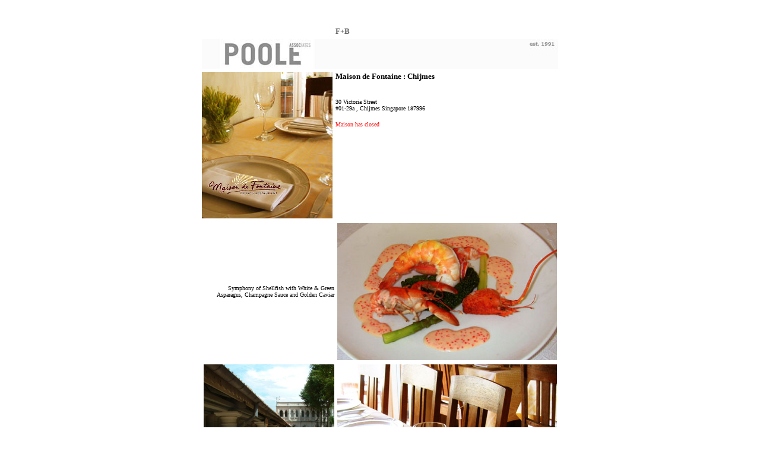

--- FILE ---
content_type: text/html
request_url: https://poole-associates.com/maison.htm
body_size: 643
content:
<html>
<head>
<title>MAISON de FONTAINE Chijmes </title>
<meta name="GENERATOR" content="Microsoft FrontPage 6.0">
<bgsound src="LaMaisonLoop1.wav" loop="-1">
<meta http-equiv="Page-Enter" content="blendTrans(Duration=5.0)">
</head>

<body link="#333300" vlink="#666666" alink="#008000">

<p>







<noembed>your browser does not support embedded autostart sound files</noembed>




 &nbsp;




<div align="center"><center>

<table border="0" cellspacing="1" width="587" cellpadding="2">
  <tr>
    <td width="220" valign="top" align="right" height="6">
      <p align="left" style="margin-top: 0; margin-bottom: 0">
    </td>
</center>
    <td width="375" valign="top" align="right" height="6">
      <p align="left"><b><font size="2" face="Verdana" color="#666666">F+B</font></b></td>
  </tr>
  <tr>
    <td width="597" valign="top" align="right" height="5" colspan="2">
      <a href="mailto:contact@poole-associates.com">
	<img border="0" src="PA-Logo6.jpg" width="600" height="50"></a></td>
  </tr>
  <tr>
    <td width="220" valign="top" align="right" height="10">
      <img border="0" src="NewMaison6.jpg" width="220" height="247"></td>
    <td width="375" valign="top" align="left" height="10">

<p align="left" style="margin-top: 0; margin-bottom: 0"><b>
<font face="Verdana" size="2">Maison de
      Fontaine : Chijmes </font>

</b>

<p align="left" style="margin-top: 0; margin-bottom: 0">&nbsp;<p align="left" style="margin-top: 0; margin-bottom: 0">
<font size="1" face="Verdana">&nbsp;</font><p align="left" style="margin-top: 0; margin-bottom: 0">
<font face="Verdana" size="1">30
Victoria Street </font>

<p align="left" style="margin-top: 0; margin-bottom: 0">
<font face="Verdana" size="1">#01-29a
,
Chijmes Singapore 187996</font><p><font size="1" face="Verdana" color="#FF0000">
Maison has closed</font></td>
  </tr>
  </table>
</div>
<div align="center">
  <center>

<table border="0" cellspacing="1" width="600" cellpadding="2" height="739">
  <tr>
    <td width="231" align="right" height="239">

<p align="right"><font face="Verdana" size="1">Symphony of
Shellfish with White &amp; Green Asparagus, Champagne Sauce and Golden Caviar</font></td>

    <td width="369" align="left" height="239"><img border="0" src="Cuisine1.jpg" width="370" height="231">
    </td>
  </tr>
  <tr>
    <td width="206" valign="top" align="center" height="497">

<p align="center" style="margin-top: 0; margin-bottom: 0"><img border="0" src="NewMaison1.jpg" width="220" height="293">

    </center>

  </td>

    <td width="394" valign="top" align="left" bgcolor="#FFFFFF" height="497">

<p align="left"><img border="0" src="NewMaison5.jpg" width="370" height="493"></p>

    </td>
  </tr>
</table>
</div>
</body>
</html>
<!-- BEGIN FASTCOUNTER CODE -->
<!-- BEGIN FASTCOUNTER CODE -->
